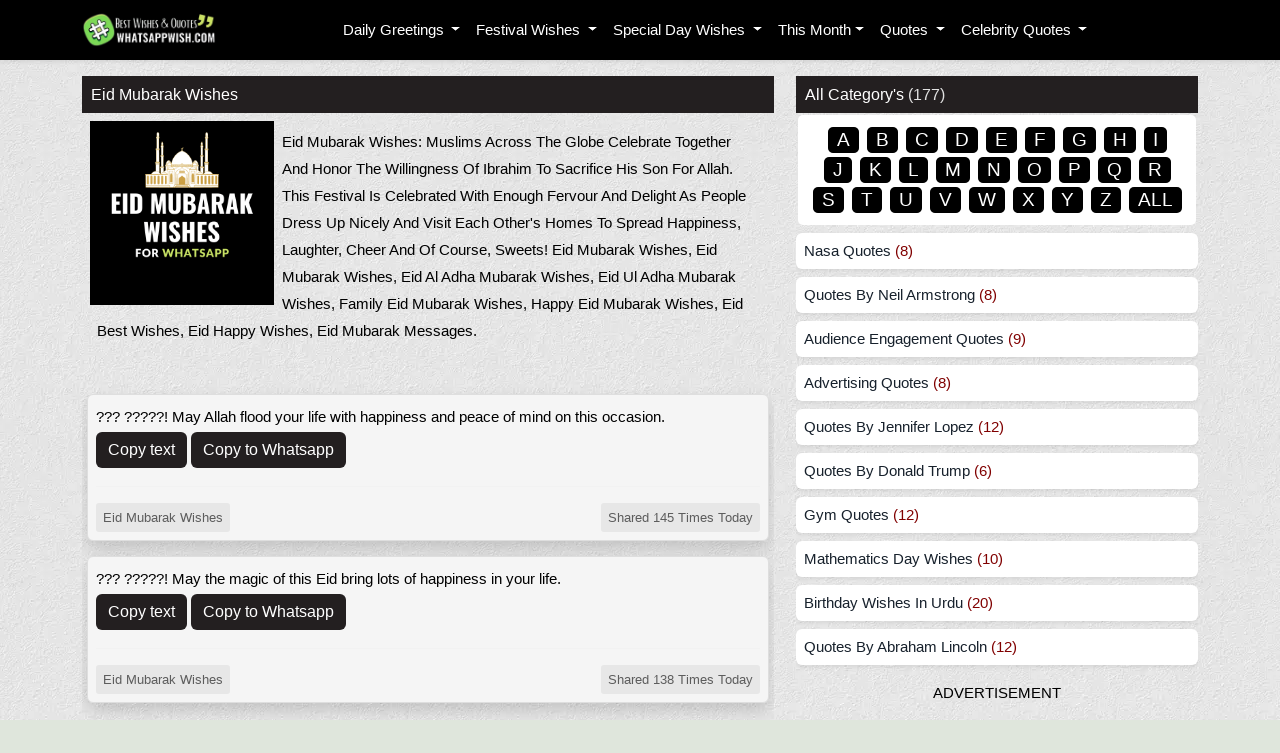

--- FILE ---
content_type: text/html; charset=UTF-8
request_url: https://whatsappwish.com/category/eid-mubarak-wishes.html
body_size: 9552
content:
<!DOCTYPE html>
<html lang="en">

<head>

<meta name="theme-color" content="#000000"/>

<script async src="https://pagead2.googlesyndication.com/pagead/js/adsbygoogle.js?client=ca-pub-7606291002647671"
     crossorigin="anonymous"></script>
<meta name="msvalidate.01" content="707F7B98224042E4DD98970742FD6D35" />


<meta charset="utf-8">
<meta http-equiv="X-UA-Compatible" content="IE=edge">
<meta name="viewport" content= "width=device-width, initial-scale=1.0">
<title>Eid Mubarak Wishes</title>
<meta name="description" content="eid mubarak wishes Eid Mubarak Wishes: Muslims across the globe celebrate together and honor the willingness of Ibrahim to sacrifice his son for Allah. This festival is celebrated with enough fervour and delight as people dress up nicely and visit each other's homes to spread happiness, laughter, cheer and of course, sweets! Eid Mubarak Wishes, Eid Mubarak Wishes, Eid Al Adha Mubarak Wishes, Eid Ul Adha Mubarak Wishes, Family Eid Mubarak Wishes, Happy Eid Mubarak Wishes, Eid Best Wishes, Eid Happy Wishes, Eid Mubarak Messages." />
<meta property="og:title" content=""/>
<script src="https://cdnjs.cloudflare.com/ajax/libs/jquery/3.3.1/jquery.min.js"></script>
 <link href="https://cdn.jsdelivr.net/npm/bootstrap@5.2.3/dist/css/bootstrap.min.css" rel="stylesheet" integrity="sha384-rbsA2VBKQhggwzxH7pPCaAqO46MgnOM80zW1RWuH61DGLwZJEdK2Kadq2F9CUG65" crossorigin="anonymous">


 <link rel="apple-touch-icon" sizes="180x180" href="/favicon/apple-touch-icon.png">
<link rel="icon" type="image/png" sizes="32x32" href="/favicon/favicon-32x32.png">
<link rel="icon" type="image/png" sizes="16x16" href="/favicon/favicon-16x16.png">
<link rel="manifest" href="/favicon/site.webmanifest">
<!-- color code -->
<style>
:root {
--clrMain: #231f20;
--H-clrMain: #6CBB3C;
}

.search_width{
max-width:600px;
margin:0px auto;
}
.search_form{
display:flex;
column-gap: 5px;
}
.search_input,.search_btn{
padding:5px;
height:45px;
border-radius:5px;
border:none;
}


.search_input{
width:80%;
padding-left:15px;
}

.search_btn{
background:#000;
color:#fff;
width:20%;
 
}

.bghero{
color:#000;
text-align:center;
padding:30px 10px;
background:#6CBB3C;

}
.catlistbox{
margin:2px;
padding:10px;
background:#fff;
border-radius:5px;
 text-align:center;
}

.catlink2{
display:inline-block;
margin:2px;
padding:3px 9px;
color:#fff;
background:#000;
border-radius:5px;
font-size:19px;
}
.catlink2:hover{
color:var(--H-clrMain);
}
body { 
    background-image:url(/images/background-img.webp);
    margin: 0;    padding: 0;
    background-color: #dfe6dc;
    font-size: 15px;
    color: #000;
    font-family: verdana,"Comic Sans MS",Helvetica,sans-serif;
    line-height: 20px;
}


a {  text-decoration: none;
    color: #17212c;
    
}

a:hover {
    text-decoration: none;
}



 
.footer {
     padding: 9px;
     margin-top:15px;
    color: #fff;
    background: var(--clrMain);
    clear: both;
    display:block;
    overflow: hidden;
}

h1,h2,h3 {
    padding: 0;
    margin: 0;
}

.title {
    background: var(--clrMain);
    font-size: 16px;
    color: #fff;
    padding: 9px;
    
}

 

.main {
    overflow: hidden;
    float: left;
    width: 62%;
}
.right {
    overflow: hidden;
    float: right;
    width: 36%;
}



 



.catbox{margin:5px; padding:4px;border-left:2px solid #121d27}



 
  
 .ephp_photo{
    float: left;
    padding:8px;
    
 }
  
  .ephp_info{
       line-height: 1.8;
      display:table-cell;
        vertical-align:middle;
        
    overflow:hidden;
    clear:both;
    padding-bottom:15px;
  }
  

 section { padding:15px;

} 
       
      .navbtn {
    background: var(--clrMain);
   
    color: #fff;
    padding: 5px 10px;
    text-align: center;
    text-decoration: none;
    display: inline-block;
}
 .navbtn:hover {
    background: var(--H-clrMain);
   
}
#pagination_controls a{
display: inline-block;
margin:3px 5px;
}

.navbtnd {
    background-color: #D7D7D7;
    margin:3px;
    color: #121d27;
    padding: 5px 10px;
    text-align: center;
    text-decoration: none;
    display: inline-block;
}

      
    .list{margin-bottom:15px;
    margin-left:5px;
    margin-right:5px;
     line-height: 1.8;
    border:1px solid #DEDEDE;
    background-color:#F5F5F5;
    padding:8px;}
    
    
    
    .catlinks{margin:5px;
     line-height: 1.8;
     width:42.2%;
     display:inline-block;
    border:1px solid #DEDEDE;
    background-color:#F5F5F5;
    padding:8px;}
    
    .btn {
    cursor: pointer;
    background-color: var(--clrMain);
    border: none;
    color: white;
 margin:2px 0px;
    text-align: center;
    text-decoration: none;
    display: inline-block;
}

.btn:hover{background-color:var(--H-clrMain);color:#fff}
  

    .time {   float: right;
        border-radius:3px;
        font-size:13px;
    color:#5D5D5D;
    background-color: #E7E7E7;
 
    padding: 3px 7px;
    text-align: center;
    text-decoration: none;
    display: inline-block;
}

.tagbox{    clear: both;
    display:block;
    overflow: hidden; padding:8px; font-size:13px; background-color: #FFFAE3; margin-bottom:9px;}

    .tag {
        border-radius:3px;
        font-size:13px;
    cursor: pointer;
    color:#5D5D5D;
    background-color: #E7E7E7;
 
    padding: 3px 7px;
    text-align: center;
    text-decoration: none;
    display: inline-block;
}

.tag:hover{background-color:var(--H-clrMain);color:#fff}
 


.ads{padding:10px;}


@media screen and (max-width:800px) {
.time,.tag{float:none; width:100%; margin:1px 0px}
.main,.right {
 padding: 0;
 width: 100%;
 }

.catlinks{
  width:auto;
 }
   
    .ephp_photo{
    float: none;
    padding:8px;
    
 }
   
   .ads img {width:100%; height:auto;}
   
}

hr.new1 {
  border-top: 1px solid #E7E7E7;
}

.catlinks:hover{background-color:var(--H-clrMain);color:#fff}
 
 
 
 .bg,.bg-home-codehap{background:#000;}
 
 .nav-link{
color:#fff;
}

.nav-link:hover{
color:var(--H-clrMain);
}
</style>

</head><body>








<!-- STRAT NAVBAR -->
    <div id="navbar" class="mb-5 pb-2">
        <nav class="navbar navbar-expand-lg navbar-dark bg fixed-top shadow-sm" id="main-menu">
            <div class="container">
                <!-- LOGO -->
                <a class="navbar-brand logo text-uppercase" href="/"> 
                    <img src="/images/whatsappwish-logo.webp?v=2" alt="logo" height="34" width="134"/> 
                </a>
                <button class="navbar-toggler" type="button" data-bs-toggle="collapse" data-bs-target="#navbarCollapse"
                    aria-controls="navbarCollapse" aria-expanded="false" aria-label="Toggle navigation">
                    <svg xmlns="http://www.w3.org/2000/svg" width="36" height="36" fill="currentColor" class="bi bi-list" viewBox="0 0 16 16">
  <path fill-rule="evenodd" d="M2.5 12a.5.5 0 0 1 .5-.5h10a.5.5 0 0 1 0 1H3a.5.5 0 0 1-.5-.5zm0-4a.5.5 0 0 1 .5-.5h10a.5.5 0 0 1 0 1H3a.5.5 0 0 1-.5-.5zm0-4a.5.5 0 0 1 .5-.5h10a.5.5 0 0 1 0 1H3a.5.5 0 0 1-.5-.5z"/>
</svg>
                </button>
                <div class="collapse navbar-collapse" id="navbarCollapse">
                    <ul class="navbar-nav navbar-center mx-auto" id="navbar-navlist">
                    

<li class="nav-item dropdown">
   <a class="nav-link dropdown-toggle" href="#" role="button" data-bs-toggle="dropdown" aria-expanded="false">
   Daily Greetings
   </a>
   <ul class="dropdown-menu">
      <li><a class="dropdown-item" href="/category/morning-wishes.html">Morning Wishes</a></li>
      <li><a class="dropdown-item" href="/category/evening-wishes.html">Evening Wishes</a></li>
      <li><a class="dropdown-item" href="/category/night-wishes.html">Night Wishes</a></li>
      <li><a class="dropdown-item" href="/category/good-luck.html">Good Luck</a></li>
      <li><a class="dropdown-item" href="/category/sorry-messages.html">Sorry</a></li>
      <li><a class="dropdown-item" href="/category/i-love-you-quotes.html">Love you Messages</a></li>
      <li><a class="dropdown-item" href="/category/birthday-wishes.html">Birthday Wishes</a></li>
      <li><a class="dropdown-item" href="/category/anniversary-wishes.html">Anniversary Wishes</a></li>
      <li><a class="dropdown-item" href="/category/condolences.html">Condolences</a></li>
      <li><a class="dropdown-item" href="/category/love-shayari.html">Love Shayari</a></li>
      <li><a class="dropdown-item" href="/category/sad-shayari.html">Sad Shayari</a></li>
      <li><a class="dropdown-item" href="/category/attitude-shayari.html">Attitude Shayari</a></li>
      <li><a class="dropdown-item" href="/category/hindi-shayari.html">Hindi Shayari</a></li>
      <li><a class="dropdown-item" href="/category/urdu-shayari.html">Urdu Shayari</a></li>
 </ul>
</li>

  

<li class="nav-item dropdown">
   <a class="nav-link dropdown-toggle" href="#" role="button" data-bs-toggle="dropdown" aria-expanded="false">
   Festival Wishes
   </a>
   <ul class="dropdown-menu">
      <li><a class="dropdown-item" href="/category/happy-new-year-wishes.html">Happy New Year Wishes</a></li>
      <li><a class="dropdown-item" href="/category/christmas-wishes.html">Christmas Wishes</a></li>
      <li><a class="dropdown-item" href="/category/diwali-wishes.html">Diwali Wishes</a></li>
      <li><a class="dropdown-item" href="/category/eid-mubarak-wishes.html">Eid Mubarak Wishes</a></li>
      <li><a class="dropdown-item" href="/category/happy-holi-wishes.html">Happy Holi Wishes</a></li>
      <li><a class="dropdown-item" href="/category/happy-raksha-bandhan-wishes.html">Happy Raksha Bandhan Wishes</a></li>
      <li><a class="dropdown-item" href="/category/dussehra-wishes.html">Dussehra Wishes</a></li>
      <li><a class="dropdown-item" href="/category/ganesh-chaturthi-wishes.html">Ganesh Chaturthi Wishes</a></li>
      <li><a class="dropdown-item" href="/category/gurpurab-wishes.html">Gurpurab Wishes</a></li>
      <li><a class="dropdown-item" href="category/onam-wishes.html">Onam Wishes</a></li>
      <li><a class="dropdown-item" href="/category/pongal-wishes.html">Pongal Wishes</a></li>
      <li><a class="dropdown-item" href="/category/ramdan-wishes.html">Ramdan Wishes</a></li>
      <li><a class="dropdown-item" href="/category/basant-panchami-wishes.html">Basant Panchami Wishes</a></li>
      <li><a class="dropdown-item" href="/category/bhai-dooj-wishes.html">Bhai Dooj Wishes</a></li>
      <li><a class="dropdown-item" href="/category/bakrid-wishes.html">Bakrid Wishes</a></li>
      <li><a class="dropdown-item" href="/category/ugadi-wishes.html">Ugadi Wishes</a></li>
      <li><a class="dropdown-item" href="/category/sankranti-wishes.html">Makar Sankranti Wishes</a></li>
      <li><a class="dropdown-item" href="/category/easter-wishes.html">Easter Wishes</a></li>
      <li><a class="dropdown-item" href="/category/halloween-wishes.html">Halloween Wishes</a></li>
   </ul>
</li>
                                          
			


<li class="nav-item dropdown">
   <a class="nav-link dropdown-toggle" href="#" role="button" data-bs-toggle="dropdown" aria-expanded="false">
   Special Day Wishes
   </a>
   <ul class="dropdown-menu">
      <li><a class="dropdown-item" href="/category/teachers-day-wishes.html">Teachers Day Wishes</a></li>
      <li><a class="dropdown-item" href="/category/graduation-wishes.html">Graduation Wishes</a></li>
      <li><a class="dropdown-item" href="/category/womens-day-wishes-quotes.html">Womens Day Wishes</a></li>
      <li><a class="dropdown-item" href="/category/thanksgiving-wishes.html">Thanksgiving Wishes</a></li>
      <li><a class="dropdown-item" href="/category/valentines-day-wishes.html">Valentines Day Wishes</a></li>
      <li><a class="dropdown-item" href="/category/wedding-wishes.html">Wedding Wishes</a></li>
      <li><a class="dropdown-item" href="/category/baby-shower-wishes.html">Baby Shower Wishes</a></li>
      <li><a class="dropdown-item" href="/category/happy-mothers-day-wishes.html">Happy Mothers Day Wishes</a></li>
      <li><a class="dropdown-item" href="/category/happy-fathers-day-wishes.html">Happy Fathers Day Wishes</a></li>
      <li><a class="dropdown-item" href="/category/new-born-baby-wishes.html">New Born Baby Wishes</a></li>
      <li><a class="dropdown-item" href="/category/retirement-wishes.html">Retirement Wishes</a></li>
      <li><a class="dropdown-item" href="/category/karwa-chauth-wishes.html">Karwa Chauth Wishes</a></li>
      <li><a class="dropdown-item" href="/category/thank-you-for-the-birthday-wishes.html">Thank You For The Birthday Wishes</a></li>



   </ul>
</li>






<li class="nav-item dropdown">
        <a class="nav-link dropdown-toggle" href="#" role="button" id="dropdownMenuLink" data-bs-toggle="dropdown" aria-expanded="false">This Month</a>
        
<ul class="dropdown-menu" aria-labelledby="dropdownMenuLink">
   
<li class="dropdown dropend"><a class="dropdown-item dropdown-toggle" href="#" id="multilevelDropdownMenu1" data-bs-toggle="dropdown" aria-haspopup="true" aria-expanded="false">January</a><ul class="dropdown-menu" aria-labelledby="multilevelDropdownMenu1">
<li><a class="dropdown-item" href="/category/womens-day-wishes-quotes.html">03 Women Rock Day</a></li>
<li><a class="dropdown-item" href="#">05 Guru Gobind Singh Jayanti</a></li>
<li><a class="dropdown-item" href="/category/happy-lohri-wishes.html">13 Lohri</a></li>
<li><a class="dropdown-item" href="/category/makar-sankranti-wishes.html">14 Makar Sankranti</a></li>
<li><a class="dropdown-item" href="/category/pongal-wishes.html">15 Pongal</a></li>
<li><a class="dropdown-item" href="/category/national-hug-day.html">21 National Hugging Day</a></li>
<li><a class="dropdown-item" href="/category/lunar-new-year.html">22 Lunar New Year</a></li>
<li><a class="dropdown-item" href="/category/national-pie-day.html">23 National Pie Day</a></li>
<li><a class="dropdown-item" href="/category/me-dam-me-fi.html">31 Me-Dam-Me-Phi</a></li></ul>
            </li>

<li class="dropdown dropend"><a class="dropdown-item dropdown-toggle" href="#" id="multilevelDropdownMenu2" data-bs-toggle="dropdown" aria-haspopup="true" aria-expanded="false">February</a><ul class="dropdown-menu" aria-labelledby="multilevelDropdownMenu2">
<li><a class="dropdown-item" href="/category/guru-ravidas-jayanti.html">05 Guru Ravidas Jayanti</a></li>
<li><a class="dropdown-item" href="/category/rose-day.html">07 Rose Day</a></li>
<li><a class="dropdown-item" href="/category/national-proposal-day.html">08 Propose Day</a></li>
<li><a class="dropdown-item" href="/category/chocolate-day.html">09 Chocolate Day</a></li>
<li><a class="dropdown-item" href="/category/teddy-day.html">10 Teddy Day</a></li>
<li><a class="dropdown-item" href="/category/promise-day.html">11 Promise Day</a></li>
<li><a class="dropdown-item" href="/category/hug-day.html">12 Hug Day</a></li>
<li><a class="dropdown-item" href="#">13 Kiss Day</a></li>
<li><a class="dropdown-item" href="/category/valentines-day-wishes.html">14 Valentine's Day</a></li>
<li><a class="dropdown-item" href="#">18 Maha Shivaratri</a></li></ul>
            </li>

<li class="dropdown dropend"><a class="dropdown-item dropdown-toggle" href="#" id="multilevelDropdownMenu3" data-bs-toggle="dropdown" aria-haspopup="true" aria-expanded="false">March</a><ul class="dropdown-menu" aria-labelledby="multilevelDropdownMenu3">
<li><a class="dropdown-item" href="#">National Optimism Month</a></li>
<li><a class="dropdown-item" href="#">National Nutrition Month</a></li>
<li><a class="dropdown-item" href="#">06 National Dentist's Day</a></li>
<li><a class="dropdown-item" href="/category/happy-holi-wishes.html">07 Holika Dahan</a></li>
<li><a class="dropdown-item" href="#">17 St. Patrick's Day</a></li>
<li><a class="dropdown-item" href="/category/ramdan-wishes.html">22 1st Day Of Ramadan</a></li>
<li><a class="dropdown-item" href="#">30 Ram Navami</a></li></ul>
            </li>

<li class="dropdown dropend"><a class="dropdown-item dropdown-toggle" href="#" id="multilevelDropdownMenu4" data-bs-toggle="dropdown" aria-haspopup="true" aria-expanded="false">April</a><ul class="dropdown-menu" aria-labelledby="multilevelDropdownMenu4">
<li><a class="dropdown-item" href="#">04 Mahavir Jayanti</a></li>
<li><a class="dropdown-item" href="#">07 Good Friday</a></li>
<li><a class="dropdown-item" href="/category/easter-wishes.html">09 Easter</a></li>
<li><a class="dropdown-item" href="#">13 Bohag Bihu</a></li>
<li><a class="dropdown-item" href="#">14 Vaisakhi</a></li>
<li><a class="dropdown-item" href="#">14 Dr Ambedkar Jayanti</a></li>
<li><a class="dropdown-item" href="#">22 Eid Al-Fitr</a></li></ul>
            </li>

<li class="dropdown dropend"><a class="dropdown-item dropdown-toggle" href="#" id="multilevelDropdownMenu5" data-bs-toggle="dropdown" aria-haspopup="true" aria-expanded="false">May</a><ul class="dropdown-menu" aria-labelledby="multilevelDropdownMenu5">
<li><a class="dropdown-item" href="#">09 Guru Rabindranath Jayanti</a></li>
<li><a class="dropdown-item" href="#">13 Idul Fitr</a></li>
<li><a class="dropdown-item" href="#">16 Buddha Purnima</a></li></ul>
            </li>

<li class="dropdown dropend"><a class="dropdown-item dropdown-toggle" href="#" id="multilevelDropdownMenu6" data-bs-toggle="dropdown" aria-haspopup="true" aria-expanded="false">June</a><ul class="dropdown-menu" aria-labelledby="multilevelDropdownMenu6">
<li><a class="dropdown-item" href="/category/kabir-ke-dohe.html">04 Kabir Jayanti</a></li>
<li><a class="dropdown-item" href="#">23 Kharchi Puja</a></li>
<li><a class="dropdown-item" href="#">30 Remna Ni</a></li></ul>
            </li>

<li class="dropdown dropend"><a class="dropdown-item dropdown-toggle" href="#" id="multilevelDropdownMenu7" data-bs-toggle="dropdown" aria-haspopup="true" aria-expanded="false">July</a><ul class="dropdown-menu" aria-labelledby="multilevelDropdownMenu7">
<li><a class="dropdown-item" href="#">13 Bonalu</a></li>
<li><a class="dropdown-item" href="#">13 Martyrs’ Day</a></li>
<li><a class="dropdown-item" href="#">29 Muharram</a></li></ul>
            </li>

<li class="dropdown dropend"><a class="dropdown-item dropdown-toggle" href="#" id="multilevelDropdownMenu8" data-bs-toggle="dropdown" aria-haspopup="true" aria-expanded="false">August</a><ul class="dropdown-menu" aria-labelledby="multilevelDropdownMenu8">
<li><a class="dropdown-item" href="#">08 Tendong Lho Rum Faat</a></li>
<li><a class="dropdown-item" href="#">16 Parsi New Year</a></li>
<li><a class="dropdown-item" href="/category/onam-wishes.html">29 Onam</a></li>
<li><a class="dropdown-item" href="#">30 Raksha Bandhan</a></li></ul>
            </li>

<li class="dropdown dropend"><a class="dropdown-item dropdown-toggle" href="#" id="multilevelDropdownMenu9" data-bs-toggle="dropdown" aria-haspopup="true" aria-expanded="false">September</a><ul class="dropdown-menu" aria-labelledby="multilevelDropdownMenu9">
<li><a class="dropdown-item" href="#">07 Janmashtami</a></li>
<li><a class="dropdown-item" href="category/ganesh-chaturthi-wishes.html">19 Ganesh Chaturthi</a></li>
<li><a class="dropdown-item" href="#">25 Teja Dashmi</a></li></ul>
            </li>

<li class="dropdown dropend"><a class="dropdown-item dropdown-toggle" href="#" id="multilevelDropdownMenu10" data-bs-toggle="dropdown" aria-haspopup="true" aria-expanded="false">October</a><ul class="dropdown-menu" aria-labelledby="multilevelDropdownMenu10">
<li><a class="dropdown-item" href="/category/dussehra-wishes.html"># Dussehra</a></li>
<li><a class="dropdown-item" href="/category/diwali-wishes.html"># Diwali</a></li>
<li><a class="dropdown-item" href="/category/quotes-by-mahatma-gandhi.html">02 Gandhi Jayanti</a></li>
<li><a class="dropdown-item" href="#">28 Maharishi Valmiki Jayanti</a></li>
<li><a class="dropdown-item" href="#">31 Sardar Vallabhbhai Patel Jayanti</a></li></ul>
            </li>

<li class="dropdown dropend"><a class="dropdown-item dropdown-toggle" href="#" id="multilevelDropdownMenu11" data-bs-toggle="dropdown" aria-haspopup="true" aria-expanded="false">November</a><ul class="dropdown-menu" aria-labelledby="multilevelDropdownMenu11">
<li><a class="dropdown-item" href="#">13 Govardhan Puja</a></li>
<li><a class="dropdown-item" href="#">14 Bhai Dooj</a></li>
<li><a class="dropdown-item" href="#">19 Chhath Puja</a></li>
<li><a class="dropdown-item" href="#">27 Guru Nanak Jayanti</a></li></ul>
            </li>

<li class="dropdown dropend"><a class="dropdown-item dropdown-toggle" href="#" id="multilevelDropdownMenu12" data-bs-toggle="dropdown" aria-haspopup="true" aria-expanded="false">December</a><ul class="dropdown-menu" aria-labelledby="multilevelDropdownMenu12">
<li><a class="dropdown-item" href="25 Christmas Day">ABC</a></li>
<li><a class="dropdown-item" href="31 New Year’s Eve">ABC</a></li></ul>
            </li>
            
        </ul>
 </li>



<li class="nav-item dropdown">
   <a class="nav-link dropdown-toggle" href="#" role="button" data-bs-toggle="dropdown" aria-expanded="false">
   Quotes
   </a>
   <ul class="dropdown-menu">
      <li><a class="dropdown-item" href="/category/bhagavad-gita-quotes.html">Bhagavat Gita Quotes</a></li>
      <li><a class="dropdown-item" href="/category/mahabharata-quotes.html">Mahabharata Quotes</a></li>
      <li><a class="dropdown-item" href="/category/quotes-from-quran.html">Quotes From Quran</a></li>
      <li><a class="dropdown-item" href="/category/quotes-from-bible.html">Quotes From Bible</a></li>
      <li><a class="dropdown-item" href="/category/kabir-ke-dohe.html">Kabeer Ke Dohe</a></li>
      <li><a class="dropdown-item" href="/category/law-of-attraction-quotes.html">Law Of Attraction Quotes</a></li>
      <li><a class="dropdown-item" href="/category/gym-motivation-quotes.html">Gym Motivation Quotes</a></li>
      <li><a class="dropdown-item" href="/category/achieve-your-goals-quotes.html">Achieve Your Goals Quotes</a></li>
      <li><a class="dropdown-item" href="/category/mantras-for-happiness.html">Mantras For Happiness</a></li>
      <li><a class="dropdown-item" href="/category/mantras-for-health.html">Mantras For Health</a></li>
      <li><a class="dropdown-item" href="/category/mantras-for-power.html">Mantras For Power</a></li>
      <li><a class="dropdown-item" href="/category/mantras-for-wealth.html">Mantras For Wealth</a></li>
      <li><a class="dropdown-item" href="/category/mantras-for-peace.html">Mantras For Peace</a></li>
      <li><a class="dropdown-item" href="/category/mantras-for-success.html">Mantras For Success</a></li>
      <li><a class="dropdown-item" href="/category/mantras-for-obstacle.html">Mantras For Obstacle</a></li>
      <li><a class="dropdown-item" href="#">Mantras For Positivity</a></li>
   </ul>
</li>

<li class="nav-item dropdown">
   <a class="nav-link dropdown-toggle" href="#" role="button" data-bs-toggle="dropdown" aria-expanded="false">
   Celebrity Quotes
   </a>
   <ul class="dropdown-menu">
      <li><a class="dropdown-item" href="/category/quotes-by-mahatma-gandhi.html">Quotes By Mahatma Gandhi</a></li>
      <li><a class="dropdown-item" href="/category/quotes-by-apj-abdul-kalam.html">Quotes By APJ Abdul Kalam</a></li>
      <li><a class="dropdown-item" href="/category/quotes-by-swami-vivekananda.html">Quotes By Swami Vivekananda</a></li>
      <li><a class="dropdown-item" href="/category/quotes-by-buddha.html">Quotes By Buddha</a></li>
      <li><a class="dropdown-item" href="/category/quotes-by-nelson-mandela.html">Quotes By Nelson Mandela</a></li>
      <li><a class="dropdown-item" href="/category/quotes-by-steve-jobs.html">Quotes By Steve Jobs</a></li>
      <li><a class="dropdown-item" href="/category/quotes-by-johnny-depp.html">Quotes By Johnny Depp</a></li>
      <li><a class="dropdown-item" href="/category/quotes-by-mother-teresa.html">Quotes By Mother Teresa</a></li>
      <li><a class="dropdown-item" href="/category/quotes-by-benjamin-franklin.html">Quotes By Benjamin Franklin</a></li>
      <li><a class="dropdown-item" href="/category/quotes-by-abraham-lincoln.html">Quotes By Abraham Lincoln</a></li>
      <li><a class="dropdown-item" href="/category/quotes-by-thomas-edison.html">Quotes By Thomas A. Edison</a></li>
      <li><a class="dropdown-item" href="#">Quotes By Dalai Lama</a></li>
      <li><a class="dropdown-item" href="#">Quotes By Jawaharlal Nehru</a></li>
      <li><a class="dropdown-item" href="#">Quotes By Albert Einstein</a></li>
      <li><a class="dropdown-item" href="#">Quotes By Amitabh Bachchan</a></li>
      <li><a class="dropdown-item" href="#">Quotes By Shah Rukh Khan</a></li>
      <li><a class="dropdown-item" href="/category/quotes-by-virat-kohli.html">Quotes By Virat Kohli</a></li>
      <li><a class="dropdown-item" href="/category/quotes-by-ms-dhoni.html">Quotes By MS Dhoni</a></li>
      <li><a class="dropdown-item" href="#">Quotes By BR Ambedkar</a></li>
      <li><a class="dropdown-item" href="#">Quotes By Cristiano Ronaldo</a></li>
      <li><a class="dropdown-item" href="#">Quotes By Bob Marley</a></li>
      <li><a class="dropdown-item" href="#">Quotes By Dwayne Johnson</a></li>
      <li><a class="dropdown-item" href="#">Quotes By Justin Bieber</a></li>
      <li><a class="dropdown-item" href="#">Quotes By Taylor Swift</a></li>
   </ul>
</li>





   
                    </ul>
                    
                </div>
            </div>
        </nav>
    </div>
    <!-- END NAVBAR -->
    






 




<script>
let dropdowns = document.querySelectorAll('.dropdown-toggle')
dropdowns.forEach((dd)=>{
    dd.addEventListener('click', function (e) {
        var el = this.nextElementSibling
        el.style.display = el.style.display==='block'?'none':'block'
    })
})
</script>










       










<div class="container">

     <center class="ads"></center>

    







<div class="main"><h1 class="title"> Eid Mubarak Wishes</h1>

<div class="ephp_info"><img class="ephp_photo" src="/thumb_cat/eid mubarak wishes.jpg" alt="eid mubarak wishes" width="200" height="200">
 <section>Eid Mubarak Wishes: Muslims Across The Globe Celebrate Together And Honor The Willingness Of Ibrahim To Sacrifice His Son For Allah. This Festival Is Celebrated With Enough Fervour And Delight As People Dress Up Nicely And Visit Each Other's Homes To Spread Happiness, Laughter, Cheer And Of Course, Sweets! Eid Mubarak Wishes, Eid Mubarak Wishes, Eid Al Adha Mubarak Wishes, Eid Ul Adha Mubarak Wishes, Family Eid Mubarak Wishes, Happy Eid Mubarak Wishes, Eid Best Wishes, Eid Happy Wishes, Eid Mubarak Messages. </section>

</div>



 <center class="ads"></center>





<div class="list shadow rounded">
<div class="code-bg" id="p870">  ??? ?????! May Allah flood your life with happiness and peace of mind on this occasion. </div>
<button class="btn hideonclick870" onclick="copyToClipboard('#p870')">Copy text</button>

<a  rel="nofollow" href="whatsapp://send?text=??? ?????! May Allah flood your life with happiness and peace of mind on this occasion. %0A %0A whatsappwish.com" data-action="share/whatsapp/share"><button class="btn" >Copy to Whatsapp</button></a>


<hr class="new1">
<div class="tag"> Eid Mubarak Wishes</div>
<div class="time">Shared 145 Times Today</div>



</div><script> $(document).ready(function () {  var fold = $(".hideonclick870");  fold.cliked = 1;    fold.click(function () {    $(".hideonclick870").text((fold.cliked++ % 2 == 0) ? "Copy text" : "Status Copied");    });}); </script>



<div class="list shadow rounded">
<div class="code-bg" id="p869">  ??? ?????! May the magic of this Eid bring lots of happiness in your life. </div>
<button class="btn hideonclick869" onclick="copyToClipboard('#p869')">Copy text</button>

<a  rel="nofollow" href="whatsapp://send?text=??? ?????! May the magic of this Eid bring lots of happiness in your life. %0A %0A whatsappwish.com" data-action="share/whatsapp/share"><button class="btn" >Copy to Whatsapp</button></a>


<hr class="new1">
<div class="tag"> Eid Mubarak Wishes</div>
<div class="time">Shared 138 Times Today</div>



</div><script> $(document).ready(function () {  var fold = $(".hideonclick869");  fold.cliked = 1;    fold.click(function () {    $(".hideonclick869").text((fold.cliked++ % 2 == 0) ? "Copy text" : "Status Copied");    });}); </script>
 <head>
    <title>ADVERTISEMENT</title>
  </head>

<div class="my-2">
<div class="adsinfo">ADVERTISEMENT</div>
<script async src="https://pagead2.googlesyndication.com/pagead/js/adsbygoogle.js?client=ca-pub-7606291002647671"
     crossorigin="anonymous"></script>
<!-- SET AD HEADER FOOTER -->
<ins class="adsbygoogle"
     style="display:block"
     data-ad-client="ca-pub-7606291002647671"
     data-ad-slot="5052735334"
     data-ad-format="auto"
     data-full-width-responsive="true"></ins>
<script>
     (adsbygoogle = window.adsbygoogle || []).push({});
</script>

</div>


<div class="list shadow rounded">
<div class="code-bg" id="p868">  ??? ?????! May Allah accept all our prayers and forgive all our faults. </div>
<button class="btn hideonclick868" onclick="copyToClipboard('#p868')">Copy text</button>

<a  rel="nofollow" href="whatsapp://send?text=??? ?????! May Allah accept all our prayers and forgive all our faults. %0A %0A whatsappwish.com" data-action="share/whatsapp/share"><button class="btn" >Copy to Whatsapp</button></a>


<hr class="new1">
<div class="tag"> Eid Mubarak Wishes</div>
<div class="time">Shared 326 Times Today</div>



</div><script> $(document).ready(function () {  var fold = $(".hideonclick868");  fold.cliked = 1;    fold.click(function () {    $(".hideonclick868").text((fold.cliked++ % 2 == 0) ? "Copy text" : "Status Copied");    });}); </script>



<div class="list shadow rounded">
<div class="code-bg" id="p867">  O You who believe! Enter absolutely into peace [Islam]. Do not follow in the footsteps of Satan. He is an outright enemy to you. (Quran: 2, 208) </div>
<button class="btn hideonclick867" onclick="copyToClipboard('#p867')">Copy text</button>

<a  rel="nofollow" href="whatsapp://send?text=O You who believe! Enter absolutely into peace [Islam]. Do not follow in the footsteps of Satan. He is an outright enemy to you. (Quran: 2, 208) %0A %0A whatsappwish.com" data-action="share/whatsapp/share"><button class="btn" >Copy to Whatsapp</button></a>


<hr class="new1">
<div class="tag"> Eid Mubarak Wishes</div>
<div class="time">Shared 236 Times Today</div>



</div><script> $(document).ready(function () {  var fold = $(".hideonclick867");  fold.cliked = 1;    fold.click(function () {    $(".hideonclick867").text((fold.cliked++ % 2 == 0) ? "Copy text" : "Status Copied");    });}); </script>



<div class="list shadow rounded">
<div class="code-bg" id="p866">  If they seek peace, then seek you peace. And trust in God for He is the One that heareth and knoweth all things. [8:61] </div>
<button class="btn hideonclick866" onclick="copyToClipboard('#p866')">Copy text</button>

<a  rel="nofollow" href="whatsapp://send?text=If they seek peace, then seek you peace. And trust in God for He is the One that heareth and knoweth all things. [8:61] %0A %0A whatsappwish.com" data-action="share/whatsapp/share"><button class="btn" >Copy to Whatsapp</button></a>


<hr class="new1">
<div class="tag"> Eid Mubarak Wishes</div>
<div class="time">Shared 217 Times Today</div>



</div><script> $(document).ready(function () {  var fold = $(".hideonclick866");  fold.cliked = 1;    fold.click(function () {    $(".hideonclick866").text((fold.cliked++ % 2 == 0) ? "Copy text" : "Status Copied");    });}); </script>



<div class="list shadow rounded">
<div class="code-bg" id="p865">  Fight in the cause of God against those who fight you, but do not transgress limits. God does not love transgressors. [2:190]. </div>
<button class="btn hideonclick865" onclick="copyToClipboard('#p865')">Copy text</button>

<a  rel="nofollow" href="whatsapp://send?text=Fight in the cause of God against those who fight you, but do not transgress limits. God does not love transgressors. [2:190]. %0A %0A whatsappwish.com" data-action="share/whatsapp/share"><button class="btn" >Copy to Whatsapp</button></a>


<hr class="new1">
<div class="tag"> Eid Mubarak Wishes</div>
<div class="time">Shared 267 Times Today</div>



</div><script> $(document).ready(function () {  var fold = $(".hideonclick865");  fold.cliked = 1;    fold.click(function () {    $(".hideonclick865").text((fold.cliked++ % 2 == 0) ? "Copy text" : "Status Copied");    });}); </script>



<div class="list shadow rounded">
<div class="code-bg" id="p864">  You will not attain righteousness till you spend in charity of the things you love. [Quran: 3, 92] </div>
<button class="btn hideonclick864" onclick="copyToClipboard('#p864')">Copy text</button>

<a  rel="nofollow" href="whatsapp://send?text=You will not attain righteousness till you spend in charity of the things you love. [Quran: 3, 92] %0A %0A whatsappwish.com" data-action="share/whatsapp/share"><button class="btn" >Copy to Whatsapp</button></a>


<hr class="new1">
<div class="tag"> Eid Mubarak Wishes</div>
<div class="time">Shared 111 Times Today</div>



</div><script> $(document).ready(function () {  var fold = $(".hideonclick864");  fold.cliked = 1;    fold.click(function () {    $(".hideonclick864").text((fold.cliked++ % 2 == 0) ? "Copy text" : "Status Copied");    });}); </script>



<div class="list shadow rounded">
<div class="code-bg" id="p863">  If they seek peace, then seek you peace. And trust in God for He is the One that heareth and knoweth all things. - [Quran 8:61] </div>
<button class="btn hideonclick863" onclick="copyToClipboard('#p863')">Copy text</button>

<a  rel="nofollow" href="whatsapp://send?text=If they seek peace, then seek you peace. And trust in God for He is the One that heareth and knoweth all things. - [Quran 8:61] %0A %0A whatsappwish.com" data-action="share/whatsapp/share"><button class="btn" >Copy to Whatsapp</button></a>


<hr class="new1">
<div class="tag"> Eid Mubarak Wishes</div>
<div class="time">Shared 337 Times Today</div>



</div><script> $(document).ready(function () {  var fold = $(".hideonclick863");  fold.cliked = 1;    fold.click(function () {    $(".hideonclick863").text((fold.cliked++ % 2 == 0) ? "Copy text" : "Status Copied");    });}); </script>
 <head>
    <title>ADVERTISEMENT</title>
  </head>

<div class="my-2">
<div class="adsinfo">ADVERTISEMENT</div>
<script async src="https://pagead2.googlesyndication.com/pagead/js/adsbygoogle.js?client=ca-pub-7606291002647671"
     crossorigin="anonymous"></script>
<!-- SET AD HEADER FOOTER -->
<ins class="adsbygoogle"
     style="display:block"
     data-ad-client="ca-pub-7606291002647671"
     data-ad-slot="5052735334"
     data-ad-format="auto"
     data-full-width-responsive="true"></ins>
<script>
     (adsbygoogle = window.adsbygoogle || []).push({});
</script>

</div>


<div class="list shadow rounded">
<div class="code-bg" id="p862">  Whoever desires to meet his Lord, he should do good deeds and not associate anyone in the worship of his Lord. (Quran � 18:110) </div>
<button class="btn hideonclick862" onclick="copyToClipboard('#p862')">Copy text</button>

<a  rel="nofollow" href="whatsapp://send?text=Whoever desires to meet his Lord, he should do good deeds and not associate anyone in the worship of his Lord. (Quran � 18:110) %0A %0A whatsappwish.com" data-action="share/whatsapp/share"><button class="btn" >Copy to Whatsapp</button></a>


<hr class="new1">
<div class="tag"> Eid Mubarak Wishes</div>
<div class="time">Shared 270 Times Today</div>



</div><script> $(document).ready(function () {  var fold = $(".hideonclick862");  fold.cliked = 1;    fold.click(function () {    $(".hideonclick862").text((fold.cliked++ % 2 == 0) ? "Copy text" : "Status Copied");    });}); </script>



<div class="list shadow rounded">
<div class="code-bg" id="p861">  I put my trust in Allah, my Lord and your Lord! There is not a moving creature, but He has a grasp of its forelock. Verily, my Lord is on the straight path. (Quran 11:55-56) </div>
<button class="btn hideonclick861" onclick="copyToClipboard('#p861')">Copy text</button>

<a  rel="nofollow" href="whatsapp://send?text=I put my trust in Allah, my Lord and your Lord! There is not a moving creature, but He has a grasp of its forelock. Verily, my Lord is on the straight path. (Quran 11:55-56) %0A %0A whatsappwish.com" data-action="share/whatsapp/share"><button class="btn" >Copy to Whatsapp</button></a>


<hr class="new1">
<div class="tag"> Eid Mubarak Wishes</div>
<div class="time">Shared 341 Times Today</div>



</div><script> $(document).ready(function () {  var fold = $(".hideonclick861");  fold.cliked = 1;    fold.click(function () {    $(".hideonclick861").text((fold.cliked++ % 2 == 0) ? "Copy text" : "Status Copied");    });}); </script>




<div><p></p> <div class="catbox">
<div style="padding:5px"> Total Files (<b>35</b>)  Page <b>1</b> of <b>4</b> </div>
<div id="pagination_controls"><span class="navbtnd">1</span><a  href="/category/eid-mubarak-wishes/2.html"><span class="navbtn">2</span></a><a  href="/category/eid-mubarak-wishes/3.html"><span class="navbtn">3</span></a><a  href="/category/eid-mubarak-wishes/4.html"><span class="navbtn">4</span></a><a  href="/category/eid-mubarak-wishes/2.html"><span class="navbtn">Next</span></a> </div></div></div>





<script>function copyToClipboard(element) {  var $temp = $("<input>");  $("body").append($temp);  $temp.val($(element).text()).select();  document.execCommand("copy");  $temp.remove();}
</script>
</div><div class="right">
    
    
    
    
    
       <h1 class="title">All Category's <font color="#E1E1E1">(177)</font></h1> <div class="catlistbox"> <a class="catlink2" href ="/categories/a.html">A</a>  <a class="catlink2" href ="/categories/b.html">B</a>  <a class="catlink2" href ="/categories/c.html">C</a>  <a class="catlink2" href ="/categories/d.html">D</a>  <a class="catlink2" href ="/categories/e.html">E</a>  <a class="catlink2" href ="/categories/f.html">F</a>  <a class="catlink2" href ="/categories/g.html">G</a>  <a class="catlink2" href ="/categories/h.html">H</a>  <a class="catlink2" href ="/categories/i.html">I</a>  <a class="catlink2" href ="/categories/j.html">J</a>  <a class="catlink2" href ="/categories/k.html">K</a>  <a class="catlink2" href ="/categories/l.html">L</a>  <a class="catlink2" href ="/categories/m.html">M</a>  <a class="catlink2" href ="/categories/n.html">N</a>  <a class="catlink2" href ="/categories/o.html">O</a>  <a class="catlink2" href ="/categories/p.html">P</a>  <a class="catlink2" href ="/categories/q.html">Q</a>  <a class="catlink2" href ="/categories/r.html">R</a>  <a class="catlink2" href ="/categories/s.html">S</a>  <a class="catlink2" href ="/categories/t.html">T</a>  <a class="catlink2" href ="/categories/u.html">U</a>  <a class="catlink2" href ="/categories/v.html">V</a>  <a class="catlink2" href ="/categories/w.html">W</a>  <a class="catlink2" href ="/categories/x.html">X</a>  <a class="catlink2" href ="/categories/y.html">Y</a>  <a class="catlink2" href ="/categories/z.html">Z</a>  <a class="catlink2" href ="/categories.html">ALL</a>  </div>


   
   
<a class="d-block bg-white p-2 my-2 rounded shadow-sm" href="/category/nasa-quotes.html"> Nasa Quotes <font color="maroon">(8)</font></a>
<a class="d-block bg-white p-2 my-2 rounded shadow-sm" href="/category/quotes-by-neil-armstrong.html"> Quotes By Neil Armstrong <font color="maroon">(8)</font></a>
<a class="d-block bg-white p-2 my-2 rounded shadow-sm" href="/category/audience-engagement-quotes.html"> Audience Engagement Quotes <font color="maroon">(9)</font></a>
<a class="d-block bg-white p-2 my-2 rounded shadow-sm" href="/category/advertising-quotes.html"> Advertising Quotes <font color="maroon">(8)</font></a>
<a class="d-block bg-white p-2 my-2 rounded shadow-sm" href="/category/quotes-by-jennifer-lopez.html"> Quotes By Jennifer Lopez <font color="maroon">(12)</font></a>
<a class="d-block bg-white p-2 my-2 rounded shadow-sm" href="/category/Quotes-By-Donald-Trump.html"> Quotes By Donald Trump <font color="maroon">(6)</font></a>
<a class="d-block bg-white p-2 my-2 rounded shadow-sm" href="/category/gym-quotes.html"> Gym Quotes <font color="maroon">(12)</font></a>
<a class="d-block bg-white p-2 my-2 rounded shadow-sm" href="/category/mathematics-day-wishes.html"> Mathematics Day Wishes <font color="maroon">(10)</font></a>
<a class="d-block bg-white p-2 my-2 rounded shadow-sm" href="/category/birthday-wishes-in-urdu.html"> Birthday Wishes In Urdu <font color="maroon">(20)</font></a>
<a class="d-block bg-white p-2 my-2 rounded shadow-sm" href="/category/quotes-by-abraham-lincoln.html"> Quotes By Abraham Lincoln <font color="maroon">(12)</font></a>    <div><center class="ads"> <head>
    <title>ADVERTISEMENT</title>
  </head>

<div class="adsinfo">ADVERTISEMENT</div><script async src="https://pagead2.googlesyndication.com/pagead/js/adsbygoogle.js?client=ca-pub-7606291002647671"
     crossorigin="anonymous"></script>
<!-- SET AD HEADER FOOTER -->
<ins class="adsbygoogle"
     style="display:block"
     data-ad-client="ca-pub-7606291002647671"
     data-ad-slot="5052735334"
     data-ad-format="auto"
     data-full-width-responsive="true"></ins>
<script>
     (adsbygoogle = window.adsbygoogle || []).push({});
</script>
<p>
</center></div>
    </div>

<div class="tagbox"><b>Tag:</b> Eid Mubarak , Eid Mubarak Wishes, Eid Mubarak Wishes, Eid Al Adha Mubarak Wishes, Eid Ul Adha Mubarak Wishes, Family Eid Mubarak Wishes, Happy Eid Mubarak Wishes, Eid Best Wishes, Eid Happy Wishes, Eid Mubarak Messages, Eid Mubarak Wish, Eid Mubarak Wishes, </div><div style="clear:both; "></div>
 <center class="ads"> <head>
    <title>ADVERTISEMENT</title>
  </head>

<div class="adsinfo">ADVERTISEMENT</div>
<script async src="https://pagead2.googlesyndication.com/pagead/js/adsbygoogle.js?client=ca-pub-7606291002647671"
     crossorigin="anonymous"></script>
<!-- SET AD HEADER FOOTER -->
<ins class="adsbygoogle"
     style="display:block"
     data-ad-client="ca-pub-7606291002647671"
     data-ad-slot="5052735334"
     data-ad-format="auto"
     data-full-width-responsive="true"></ins>
<script>
     (adsbygoogle = window.adsbygoogle || []).push({});
</script></center>
</div>
 <div class="clearfix">
<footer style="background: #111;">
      <div class="container py-2">
        <div class="row py-3 gy-3">
          <div class="col-sm-8">
            <div class="mb-3">

               <img src="/images/whatsappwish-logo.webp?v=2" alt="logo" height="50" width="200" /> 



            </div>
            <p class="text-white text-sm fw-light mb-2">
            Best Wishes and Quotes. Tap, Copy and Share.</p>
            <ul class="list-inline mb-0 text-white">
             
              
              
              <li class="list-inline-item ps-1"><a class="mb-2 text-sm" href="https://twitter.com/niks_mahajan" aria-label="Twitter"><svg xmlns="http://www.w3.org/2000/svg" width="26" height="26" fill="#fff" class="mt-1 bi bi-twitter" viewBox="0 0 16 16">
  <path d="M5.026 15c6.038 0 9.341-5.003 9.341-9.334 0-.14 0-.282-.006-.422A6.685 6.685 0 0 0 16 3.542a6.658 6.658 0 0 1-1.889.518 3.301 3.301 0 0 0 1.447-1.817 6.533 6.533 0 0 1-2.087.793A3.286 3.286 0 0 0 7.875 6.03a9.325 9.325 0 0 1-6.767-3.429 3.289 3.289 0 0 0 1.018 4.382A3.323 3.323 0 0 1 .64 6.575v.045a3.288 3.288 0 0 0 2.632 3.218 3.203 3.203 0 0 1-.865.115 3.23 3.23 0 0 1-.614-.057 3.283 3.283 0 0 0 3.067 2.277A6.588 6.588 0 0 1 .78 13.58a6.32 6.32 0 0 1-.78-.045A9.344 9.344 0 0 0 5.026 15z"/>
</svg></a></li>

				    <li class="list-inline-item ps-1"><a class="mb-2 text-sm" href="https://www.facebook.com/nikz.mahajan"  aria-label="Facebook"><svg xmlns="http://www.w3.org/2000/svg" width="26" height="26" fill="#fff" class="mt-1 bi bi-facebook" viewBox="0 0 16 16">
  <path d="M16 8.049c0-4.446-3.582-8.05-8-8.05C3.58 0-.002 3.603-.002 8.05c0 4.017 2.926 7.347 6.75 7.951v-5.625h-2.03V8.05H6.75V6.275c0-2.017 1.195-3.131 3.022-3.131.876 0 1.791.157 1.791.157v1.98h-1.009c-.993 0-1.303.621-1.303 1.258v1.51h2.218l-.354 2.326H9.25V16c3.824-.604 6.75-3.934 6.75-7.951z"/>
</svg></a></li>
                            <li class="list-inline-item ps-1"><a class="mb-2 text-sm" href="https://wa.me/917006541432?text=hi"  aria-label="Whatsapp"><svg xmlns="http://www.w3.org/2000/svg" width="26" height="26" fill="#fff" class="mt-1 bi bi-whatsapp" viewBox="0 0 16 16">
  <path d="M13.601 2.326A7.854 7.854 0 0 0 7.994 0C3.627 0 .068 3.558.064 7.926c0 1.399.366 2.76 1.057 3.965L0 16l4.204-1.102a7.933 7.933 0 0 0 3.79.965h.004c4.368 0 7.926-3.558 7.93-7.93A7.898 7.898 0 0 0 13.6 2.326zM7.994 14.521a6.573 6.573 0 0 1-3.356-.92l-.24-.144-2.494.654.666-2.433-.156-.251a6.56 6.56 0 0 1-1.007-3.505c0-3.626 2.957-6.584 6.591-6.584a6.56 6.56 0 0 1 4.66 1.931 6.557 6.557 0 0 1 1.928 4.66c-.004 3.639-2.961 6.592-6.592 6.592zm3.615-4.934c-.197-.099-1.17-.578-1.353-.646-.182-.065-.315-.099-.445.099-.133.197-.513.646-.627.775-.114.133-.232.148-.43.05-.197-.1-.836-.308-1.592-.985-.59-.525-.985-1.175-1.103-1.372-.114-.198-.011-.304.088-.403.087-.088.197-.232.296-.346.1-.114.133-.198.198-.33.065-.134.034-.248-.015-.347-.05-.099-.445-1.076-.612-1.47-.16-.389-.323-.335-.445-.34-.114-.007-.247-.007-.38-.007a.729.729 0 0 0-.529.247c-.182.198-.691.677-.691 1.654 0 .977.71 1.916.81 2.049.098.133 1.394 2.132 3.383 2.992.47.205.84.326 1.129.418.475.152.904.129 1.246.08.38-.058 1.171-.48 1.338-.943.164-.464.164-.86.114-.943-.049-.084-.182-.133-.38-.232z"/>
</svg></a></li>
              
 
              
            </ul>
          </div>
          <div class="col-sm-4">
            <div class="pt-2 text-white h6">Useful links</div>
            <div class="">
              <ul class="list-unstyled text-white mb-0 mb-3 me-4">
                <li class="my-2"><a class="text-sm text-white text-decoration-none" href="/blog">Blog Stories</a></li>
                <li class="my-2"><a class="text-sm text-white text-decoration-none" href="/page/contact-us">Contact Us</a></li>
                <li class="my-2"><a class="text-sm text-white text-decoration-none" href="/page/disclaimer">Disclaimer</a></li>
                <li class="my-2"><a class="text-sm text-white text-decoration-none" href="/page/about-us">About us</a></li>
             
                  <li class="my-2"><a class="text-sm text-white text-decoration-none" href="/page/privacy-policy">Privacy Policy </a></li>
                <li class="my-2"><a class="text-sm text-white text-decoration-none" href="/page/terms-and-conditions">Terms &amp; Conditions</a></li>
<li class="my-2"><a class="text-sm text-white text-decoration-none" href="https://www.buymeacoffee.com/mahajan393Q">Buy Me A Coffee</a></li>
              </ul>
            </div>
          </div>
          
        </div>
      </div>
      <div class="copyrights py-4" style="background: #0e0e0e">
        <div class="container">
          <div class="row text-center gy-2">
            <div class="col-sm-6 text-lg-start">
              <p class="mb-0 mb-0 text-sm text-white">&copy; 2022 All rights reserved</p>
            </div>
            <div class="col-sm-6 text-md-end">
              <p class="mb-0 text-white mb-0 text-sm">Developed By Culturxp.</p>
            </div>
          </div>
        </div>
      </div>
    </footer>
    
    <script src="https://cdn.jsdelivr.net/npm/@popperjs/core@2.11.6/dist/umd/popper.min.js" integrity="sha384-oBqDVmMz9ATKxIep9tiCxS/Z9fNfEXiDAYTujMAeBAsjFuCZSmKbSSUnQlmh/jp3" crossorigin="anonymous"></script>
<script src="https://cdn.jsdelivr.net/npm/bootstrap@5.2.3/dist/js/bootstrap.min.js" integrity="sha384-cuYeSxntonz0PPNlHhBs68uyIAVpIIOZZ5JqeqvYYIcEL727kskC66kF92t6Xl2V" crossorigin="anonymous"></script>

    
    
     </body></html>

--- FILE ---
content_type: text/html; charset=utf-8
request_url: https://www.google.com/recaptcha/api2/aframe
body_size: 266
content:
<!DOCTYPE HTML><html><head><meta http-equiv="content-type" content="text/html; charset=UTF-8"></head><body><script nonce="cdZiyb-CTjfOf1hyDJ2IvA">/** Anti-fraud and anti-abuse applications only. See google.com/recaptcha */ try{var clients={'sodar':'https://pagead2.googlesyndication.com/pagead/sodar?'};window.addEventListener("message",function(a){try{if(a.source===window.parent){var b=JSON.parse(a.data);var c=clients[b['id']];if(c){var d=document.createElement('img');d.src=c+b['params']+'&rc='+(localStorage.getItem("rc::a")?sessionStorage.getItem("rc::b"):"");window.document.body.appendChild(d);sessionStorage.setItem("rc::e",parseInt(sessionStorage.getItem("rc::e")||0)+1);localStorage.setItem("rc::h",'1768423103938');}}}catch(b){}});window.parent.postMessage("_grecaptcha_ready", "*");}catch(b){}</script></body></html>